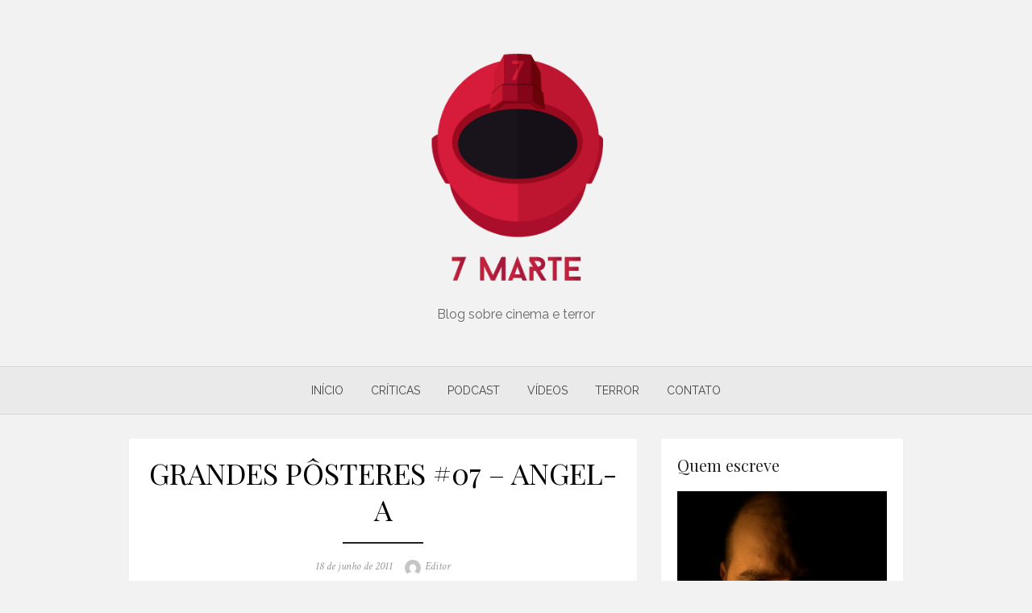

--- FILE ---
content_type: text/css
request_url: https://7marte.com/wp-content/themes/brilliant/style.css?ver=1.2.3
body_size: 8972
content:
/*
Theme Name: Brilliant
Text Domain: brilliant
Version: 1.2.3
Requires at least: 5.0
Tested up to: 6.8
Requires PHP: 5.6
Description: Brilliant is a beautiful and stylish WordPress theme. We built Brilliant with performance, usability, and SEO in mind. It’s fast, lightweight, and fully AMP-compatible. With Brilliant your website will look amazing on all devices to provide a great user experience. It comes with several options to quickly customize your site’s header, upload a custom logo, adjust layouts, change the accent colors, and more.
Author: Design Lab
Author URI: https://www.designlabthemes.com/
Theme URI: https://www.designlabthemes.com/brilliant-wordpress-theme/
License: GNU General Public License v2 or later
License URI: http://www.gnu.org/licenses/gpl-2.0.html
Tags: blog, custom-background, custom-colors, custom-menu, custom-logo, featured-images, footer-widgets, full-width-template, one-column, post-formats, right-sidebar, sticky-post, theme-options, translation-ready, two-columns
*/

/********************************************************************************************************
 * Please don't edit this file. You can lose all modifications if the theme is updated.
 * Please use Additional CSS via Customizer (since WordPress 4.7) or a child theme to overwrite specific style rules.
 * See here more about Child Themes: https://codex.wordpress.org/Child_Themes
********************************************************************************************************/

/*
01: Reset
02: Typography
03: Elements
04: Layout
05: Header
06: Content
07: Footer
08: Widgets
09: Forms
10: Comments
11: Blocks
12: Media
13: Responsive
*/

/*
 * 01. Reset
 */
html, body, div, span, applet, object, iframe,
h1, h2, h3, h4, h5, h6, p, blockquote, pre,
a, abbr, acronym, address, big, cite, code,
del, dfn, em, img, ins, kbd, q, s, samp,
small, strike, strong, sub, sup, tt, var,
b, u, i, center,
dl, dt, dd, ol, ul, li,
fieldset, form, label, legend,
table, caption, tbody, tfoot, thead, tr, th, td,
article, aside, canvas, details, embed,
figure, figcaption, footer, header, hgroup,
menu, nav, output, ruby, section, summary,
time, mark, audio, video {
	margin: 0;
	padding: 0;
	border: 0;
	font-size: 100%;
	font: inherit;
	vertical-align: baseline;
}

article, aside, details, figcaption, figure, footer, header, hgroup, menu, nav, section {
	display: block
}

html {
	-webkit-text-size-adjust: 100%;
}

body {
	text-rendering: optimizelegibility;
	line-height: 1;
}

ol, ul {
	list-style: none;
}

blockquote,q {
	quotes: none;
}

blockquote:before,
blockquote:after,
q:before,
q:after {
	content: '';
	content: none;
}

table {
	border-collapse: collapse;
	border-spacing: 0
}

pre {
	font-family: monospace;
	font-size: 1em;
}

abbr[title] {
	border-bottom: none;
	text-decoration: underline;
	text-decoration-style: dotted;
}

b,
strong {
	font-weight: 700;
}

code,
kbd,
samp {
	font-family: monospace, monospace;
	font-size: 1em;
}

button,
input,
optgroup,
select,
textarea {
	font-family: inherit;
	font-size: 100%;
	margin: 0;
}

button,
input {
	overflow: visible;
}

button,
select {
	text-transform: none;
}

button,
[type=button],
[type=reset],
[type=submit] {
	-webkit-appearance: button;
}

/*
 * 02: Typography
 */

html, body {
	-moz-osx-font-smoothing: grayscale;
	-webkit-font-smoothing: antialiased;
}

body,
input,
select,
textarea {
	color: #444;
	font-family: Raleway, -apple-system, BlinkMacSystemFont, 'Segoe UI', Roboto, Helvetica, Arial, sans-serif;
	font-size: 16px;
	font-size: 1rem;
	line-height: 1.75;
}

h1,
h2,
h3,
h4,
h5,
h6 {
	clear: both;
	font-family: 'Playfair Display', Palatino, Garamond, Georgia, serif;
	color: #000;
}

h1 {
	font-size: 2em;
	font-weight: 400;
	line-height: 1.25;
}

h2 {
	font-size: 1.75em;
	line-height: 1.25;
}

h3 {
	font-size: 20px;
	font-size: 1.25rem;
	line-height: 1.5;
}

h4 {
	font-size: 1em;
	text-transform: uppercase;
	line-height: 1.5;
}

h5, h6 {
	font-size: 1em;
}

.entry-content h1:first-child,
.entry-content h2:first-child,
.entry-content h3:first-child,
.entry-content h4:first-child,
.entry-content h5:first-child,
.entry-content h6:first-child,
.comment-content h1:first-child,
.comment-content h2:first-child,
.comment-content h3:first-child,
.comment-content h4:first-child,
.comment-content h5:first-child,
.comment-content h6:first-child,
.textwidget h1:first-child,
.textwidget h2:first-child,
.textwidget h3:first-child,
.textwidget h4:first-child,
.textwidget h5:first-child,
.textwidget h6:first-child {
	margin-top: 0;
}

dfn,
cite,
em,
i {
	font-style: italic;
}

blockquote {
	border-left: 4px solid #444;
	margin: 0 15px 20px;
	padding: 10px 15px;
}

blockquote cite {
	display: block;
	margin: 10px 0 0;
	font-size: 14px;
	font-size: 0.875rem;
	color: #999;
	line-height: 1.5;
}

address {
	margin: 0 0 10px;
}

pre {
	max-width: 100%;
	padding: 10px;
	margin-bottom: 20px;
	background: #eee;
	font-family: "Courier 10 Pitch", Courier, monospace;
	font-size: 14px;
	font-size: 0.875rem;
	line-height: 1.5;
	overflow: auto;
	white-space: pre-wrap;
	word-wrap: break-word;
}

code,
kbd,
tt,
var {
	font-family: Monaco, Consolas, "Andale Mono", "DejaVu Sans Mono", monospace;
	font-size: 14px;
	font-size: 0.875rem;
}

abbr,
acronym {
	border-bottom: 1px dotted #666;
	cursor: help;
}

mark,
ins {
	text-decoration: none;
}

mark {
	background: #fff9c0;
}

small {
	font-size: 75%;
}

big {
	font-size: 125%;
}

.ei:before {
	font-size: 16px;
	vertical-align: -10%;
}

.sep {
	display: inline-block;
	padding: 0 6px;
}

/* Headings */

.entry-title {
	padding: 0;
	margin: 0;
}

.site-title {
	font-family: 'Playfair Display', Palatino, Garamond, Georgia, serif;
	margin: 0;
	padding: 0;
	font-size: 32px;
	font-weight: 700;
	line-height: 1.2;
}

.site-title a:focus,
.site-title a:active {
	outline: 0;
}

.site-description {
	font-size: 16px;
	margin: 10px 0 0;
	color: #666;
}

.entry-title {
	text-align: center;
	color: #000;
}

h1.entry-title {
	font-size: 2em;
}

h2.entry-title {
	font-size: 1.75em;
	font-weight: 400;
}

.widget-title {
	margin: 0 0 20px;
	padding: 0;
	font-size: 20px;
	font-size: 1.25rem;
	line-height: 1.25;
	color: #222;
}

.comments-title,
.comment-reply-title {
	margin: 0 0 20px;
	padding: 0;
	color: #222;
}

.page-title {
	font-size: 1.250em;
	margin: 0;
	text-align: center;
	color: #222;
}

/* Links */

a {
	color: #e63855;
	text-decoration: none;
}

a:hover {
	text-decoration: underline;
	color: #e63855;
}

a:hover,
a:active {
	outline: 0;
}

a:focus {
	outline: thin dotted;
}

.site-title a {
	color: #000;
	transition: all 0.3s ease-in-out 0s;
}

.site-title a:hover {
	text-decoration: none;
}

.entry-title a {
	color: #000;
}

.entry-title a:hover {
	color: #e63855;
	text-decoration: none;
}

/*
 * 03: Elements
 */

body {
	background: #f4f4f4;
}

blockquote:before,
blockquote:after,
q:before,
q:after {
	content: "";
}

blockquote,
q {
	quotes: "" "";
}

figure {
	margin: auto;
}

ul,
ol {
	margin: 0 0 20px 15px;
	padding: 0 0 0 15px;
}

ul {
	list-style: disc;
}

ol {
	list-style: decimal;
}

ul li,
ol li {
	margin: 0 0 5px 0;
}

li > ul,
li > ol {
	margin-bottom: 0;
}

dt {
	font-weight: 700;
}

dd {
	margin: 0 20px 20px;
}

table {
	border-collapse: collapse;
	border-spacing: 0;
	margin: 0 0 20px;
	width: 100%;
}

td,
th {
	padding: 10px;
	border: 1px solid #ddd;
}

th {
	font-weight: 700;
}

/*
 * 04: Layout
 */

.container {
	max-width: 600px;
	margin: auto;
	transition: all 0.5s ease-in-out 0s;
	padding-left: 15px;
	padding-right: 15px;
}

/* Grid */

.row {
	margin-left: -10px;
	margin-right: -10px;
	-webkit-box-sizing: border-box;
	box-sizing: border-box;
}

.col-xs-1, .col-xs-2, .col-xs-3, .col-xs-4, .col-xs-5, .col-xs-6, .col-xs-7, .col-xs-8, .col-xs-9, .col-xs-10, .col-xs-11, .col-xs-12,
.col-sm-1, .col-sm-2, .col-sm-3, .col-sm-4, .col-sm-5, .col-sm-6, .col-sm-7, .col-sm-8, .col-sm-9, .col-sm-10, .col-sm-11, .col-sm-12,
.col-md-1, .col-md-2, .col-md-3, .col-md-4, .col-md-5, .col-md-6, .col-md-7, .col-md-8, .col-md-9, .col-md-10, .col-md-11, .col-md-12,
.col-1, .col-2, .col-3, .col-4, .col-5, .col-6, .col-7, .col-8, .col-9, .col-10, .col-11, .col-12 {
	position: relative;
	min-height: 1px;
	padding-left: 10px;
	padding-right: 10px;
	-webkit-box-sizing: border-box;
	box-sizing: border-box;
}

.col-xs-1, .col-xs-2, .col-xs-3, .col-xs-4, .col-xs-5, .col-xs-6, .col-xs-7, .col-xs-8, .col-xs-9, .col-xs-10, .col-xs-11, .col-xs-12 {
	float: left;
}
.col-xs-12 {
	width: 100%;
}
.col-xs-11 {
	width: 91.66666667%;
}
.col-xs-10 {
	width: 83.33333333%;
}
.col-xs-9 {
	width: 75%;
}
.col-xs-8 {
	width: 66.66666667%;
}
.col-xs-7 {
	width: 58.33333333%;
}
.col-xs-6 {
	width: 50%;
}
.col-xs-5 {
	width: 41.66666667%;
}
.col-xs-4 {
	width: 33.33333333%;
}
.col-xs-3 {
	width: 25%;
}
.col-xs-2 {
	 width: 16.66666667%;
}
.col-xs-1 {
	width: 8.33333333%;
}

.text-center {
	text-align: center;
}

/* Clearings */

.clear:before,
.clear:after,
.container:before,
.container:after,
.entry-content:before,
.entry-content:after,
.entry-footer:before,
.entry-footer:after,
.comment-meta:before,
.comment-meta:after,
.comment-content:before,
.comment-content:after,
.site-header:before,
.site-header:after,
.site-content:before,
.site-content:after,
.site-footer:before,
.site-footer:after {
	content: "";
	display: table;
	table-layout: fixed;
}

.clear:after,
.container:after,
.entry-content:after,
.entry-footer:after,
.comment-meta:after,
.comment-content:after,
.site-header:after,
.site-content:after,
.site-footer:after {
	clear: both;
}

/* Accessibility */

.screen-reader-text {
	clip: rect(1px, 1px, 1px, 1px);
	height: 1px;
	overflow: hidden;
	position: absolute !important;
	width: 1px;
	word-wrap: normal !important;
}

.screen-reader-text:focus {
	background-color: #f1f1f1;
	border-radius: 3px;
	box-shadow: 0 0 2px 2px rgba(0,0,0,.5);
	clip: auto !important;
	color: #21759b;
	display: block;
	font-size: 14px;
	font-size: 0.875rem;
	font-weight: bold;
	height: auto;
	left: 5px;
	line-height: normal;
	padding: 15px 23px 14px;
	text-decoration: none;
	top: 5px;
	width: auto;
	z-index: 100000; /* Above WP toolbar. */
}

/* Do not show the outline on the skip link target. */
#content[tabindex="-1"]:focus {
	outline: 0;
}

/*
 * 05: Header
 */

.site-logo {
	line-height: 1;
	max-width: 260px;
}

.site-logo a {
	outline: none;
}

.custom-logo {
	max-width: 100%;
	height: auto;
}

@media screen and (min-width: 481px) {
	.site-logo {
	max-width: 180px;
	}
}

.site-branding {
	text-align: center;
}

.header-wrapper {
	padding: 20px 0;
}

/* Custom Header */

.header-centered .site-branding {
	text-align: center;
	padding: 20px 0;
}

.header-centered .site-logo {
	margin: auto;
}

.main-navbar .menu-toggle {
	margin-top: 0;
	margin-bottom: 20px;
}

/* Main Navigation */

.main-navigation {
	display: none;
	width: 100%;
	margin: 20px auto;
	background-color: #fff;
}

.main-navigation ul {
	list-style: none;
	margin: 0;
	padding: 0;
}

.main-navigation li {
	display: block;
	position: relative;
}

.main-navigation a {
	display: block;
	text-decoration: none;
	margin: 0 15px;
	padding: 12px 0;
	line-height: 1.5;
	color: #444;
	font-size: 14px;
	border-top: 1px solid #f2f2f2;
	-webkit-transition: color 0.25s linear;
	transition: color 0.25s linear;
}

.main-navigation > ul > li:first-child > a {
	border-top: 0;
}

.main-navigation ul li:hover > a,
.main-navigation ul li:focus > a,
.main-navigation > ul > li.current_page_item > a,
.main-navigation > ul > li.current-menu-item > a {
	color: #e63855;
}

.main-navigation ul ul {
	display: none;
	padding: 0;
}

.main-navigation ul ul a {
	display: block;
}

.main-navigation ul li:hover > ul,
.main-navigation ul li:focus > ul,
.main-navigation ul li.focus > ul  {
	opacity: 1;
	visibility: visible;
}

/* Buttons */

.menu-toggle {
	display: block;
	margin: 20px auto 0;
	padding: 8px 12px 6px;
	cursor: pointer;
	border-radius: 0;
}

.menu-toggle .ei:before {
	font-size: 32px;
	vertical-align: middle;
}

.dropdown-toggle {
	height: 40px;
	width: 44px;
	padding: 0;
	margin: 0;
	position: absolute;
	top: 2px;
	right: 15px;
	text-transform: none;
	background-color: transparent;
	color: #222;
	border: 0;
	content: "";
	-webkit-border-radius: 0;
	border-radius: 0;
}

.dropdown-toggle:after {
	font-family: 'ElegantIcons';
	speak: none;
	font-weight: normal;
	font-variant: normal;
	text-transform: none;
	line-height: 1;
	-webkit-font-smoothing: antialiased;
	-moz-osx-font-smoothing: grayscale;
	display: inline-block;
	vertical-align: middle;
	padding: 3px 5px 3px 4px;
	border-left: 1px solid #eee;
	border-radius: 4px;
	font-size: 24px;
	text-align: center;
	position: relative;
	left: 1px;
	content: "\33";
}

.dropdown-toggle:hover,
.dropdown-toggle:focus {
	background-color: transparent;
	color: #e63855;
}

.dropdown-toggle:focus {
	outline: none;
}

.dropdown-toggle:focus:after {
	border-color: transparent;
	background-color: #eee;
}

/* Is active, Toggled On */

.main-navigation.active,
.main-navigation.toggled-on {
	display: block;
}

/* Is open */
.main-navigation ul li.is-open > ul,
.main-navigation ul li .dropdown-toggle.is-open + .sub-menu {
	display: block;
}

.main-navigation ul li.is-open > .dropdown-toggle:after,
.main-navigation ul li .dropdown-toggle.is-open:after {
	content: "\32";
}

/*
 * 06: Content
 */

.entry-header,
.entry-content,
.entry-summary,
.entry-footer {
	padding-left: 15px;
	padding-right: 15px;
}

.entry-header,
.entry-content {
	padding-top: 15px;
}

.entry-summary {
	word-wrap: break-word;
	margin-top: 15px;
}

.hentry,
.no-results {
	background-color: #fff;
	box-shadow: 0 1px 1px rgba(0,0,0,.05);
	padding-bottom: 15px;
	margin-bottom: 20px;
}

.entry-content p:last-child,
.entry-summary p:last-child {
	margin-bottom: 0;
}

.entry-thumbnail {
	margin: auto;
	overflow: hidden;
}

.entry-thumbnail img {
	display: block;
	margin: auto;
}

.entry-featured-image {
	margin: auto;
}

.entry-featured-image img {
	display: block;
	margin: auto;
	max-width: 100%;
	height: auto;
}

.entry-footer {
	margin-top: 15px;
	color: #999;
	font-family: 'Crimson Text', Palatino, Garamond, Georgia, serif;
	font-size: 14px;
	font-size: 0.875rem;
	font-style: italic;
	line-height: 1.25;
}

.page-title .author img {
	margin: 0 10px 2px 0;
	display: inline-block;
	vertical-align: middle;
	border-radius: 64px;
}

.page-content {
	margin: 0 0 20px;
	padding: 20px;
	background-color: #fff;
	box-shadow: 0 1px 1px rgba(0,0,0,.05);
}

.page-links {
	clear: both;
	margin: 0 0 20px;
}

.read-more {
	display: inline-block;
	text-decoration: none;
	font-weight: 700;
}

/* Posts Meta */

.entry-meta {
	margin-bottom: 10px;
	font-family: 'Crimson Text', Palatino, Garamond, Georgia, serif;
	text-align: center;
	font-size: 14px;
	font-size: 0.875rem;
	line-height: 1.25;
	font-style: italic;
	color: #999;
}

.posted-on,
.byline,
.edit-link,
.cat-links,
.tags-link,
.comments-link {
	display: inline-block;
}

.posted-on a,
.byline a {
	color: #999;
}

.entry-header .cat-links {
	font-size: 0.750em;
	text-transform: uppercase;
	letter-spacing: 0.05em;
	font-style: normal;
	font-family: 'Raleway', -apple-system, BlinkMacSystemFont, 'Segoe UI', Roboto, Helvetica, Arial, sans-serif;
}

.entry-footer .cat-links + .tags-link:before {
	content: "\2022";
	padding: 0 6px 0 7px;
}

.entry-footer .cat-links + .comments-link:before,
.entry-footer .tags-link + .comments-link:before {
	content: "\2022";
	padding: 0 6px 0 7px;
}

.byline .author {
	display: inline-block;
}

.byline .avatar {
	border-radius: 24px;
	float: left;
	margin: 0 5px 0 15px;
}

.list-post .posted-on + .byline:before,
.grid-post .posted-on + .byline:before {
	content: ",";
	padding-left: 5px;
	padding-right: 7px;
}

.updated:not(.published) {
	display: none;
}

/* Cover */

.cover {
	height: auto;
	overflow: hidden;
	position: relative;
	margin: 0 auto 20px;
}

.cover-bg {
	display: -webkit-box;
	display: -webkit-flex;
	display: -ms-flexbox;
	display: flex;
	width: 100%;
	background-position: center center;
	background-size: cover;
	background-color: rgba(0,0,0,.075);
	padding: 0;
	box-sizing: border-box;
}

.cover-bg:after {
	content: "";
	display: block;
	padding-top: 66.66%;
}

.cover-content {
	position: absolute;
	left: 0;
	top: 0;
	display: -webkit-box;
	display: -webkit-flex;
	display: -ms-flexbox;
	display: flex;
	flex-direction: row;
	-ms-flex-wrap: nowrap;
	flex-wrap: nowrap;
	justify-content: space-between;
	align-items: center;
	width: 100%;
	height: 100%;
	padding: 15px;
	box-sizing: border-box;
}

.cover .post {
	position: relative;
	width: 100%;
	padding: 15px;
	margin: auto;
	text-align: center;
	background-color: rgba(255,255,255,.95);
	box-shadow: 0 3px 15px rgba(0,0,0,.05);
	z-index: 3;
	box-sizing: border-box;
}

.cover .entry-content,
.cover .entry-content p,
.cover .entry-summary,
.cover .entry-summary p {
	margin: 0;
}

.cover .entry-header,
.cover .entry-content,
.cover .entry-summary {
	padding: 0;
}

.cover .entry-header {
	margin-bottom: 10px;
	position: relative;
	z-index: 3;
}

.cover .entry-title {
	margin: 0;
	padding: 0;
	text-align: center;
}

.cover h1.entry-title {
	font-size: 1.5em;
	line-height: 1.5;
}

.cover .entry-title a {
	display: inline-block;
	position: relative;
}

.cover .entry-title a,
.cover .category-title a {
	text-decoration: none;
}

.cover .entry-summary {
	display: none;
}

.cover .posted-on + .byline:before {
	content: ",";
	padding-left: 5px;
	padding-right: 7px;
}

.cover .read-more {
	margin-top: 15px;
	padding: 8px 20px 7px;
	background-color: transparent;
	border: 1px solid #e63855;
	color: #e63855;
	font-size: 12px;
	text-transform: uppercase;
	font-weight: 700;
	line-height: 1.5;
	text-decoration: none;
	border-radius: 124px;
}

.cover .read-more:hover {
	color: #fff;
	background-color: #e63855;
}

.cover .read-more-link {
	display: block;
}

.cover .sticky .entry-title a:after {
	top: 15px;
}

/* Posts Loop */

.posts-loop .entry-summary p {
	margin: 0;
}

.posts-loop .entry-title a {
	display: inline-block;
	position: relative;
	padding-bottom: 10px;
}

.posts-loop .entry-title a:before {
	content: "";
	position: absolute;
	width: 80px;
	left: 50%;
	bottom: 0;
	margin-left: -40px;
	border-bottom: 1px solid #222;
}

.posts-loop .read-more {
	font-size: 12px;
	text-transform: uppercase;
}

/* Large Posts */

.large-post,
.large-post .entry-title a {
	padding-bottom: 15px;
}

.large-post .entry-header {
	margin-bottom: 20px;
	padding-top: 15px;
}

.large-post .entry-title a:before {
	border-bottom-width: 2px;
}

.large-post .read-more-link {
	display: block;
	text-align: center;
}

.large-post .read-more {
	margin-top: 15px;
	padding: 8px 20px 7px;
	background-color: transparent;
	border: 1px solid #e63855;
	color: #e63855;
	font-weight: 700;
	line-height: 1.5;
	text-decoration: none;
	border-radius: 124px;
}

.large-post .read-more:hover {
	color: #fff;
	background-color: #e63855;
}

/* Grid Posts */

.flex-row {
	display: -webkit-flex;
	display: flex;
	-webkit-flex-direction: row;
	flex-direction: row;
	-webkit-flex-wrap: wrap;
	flex-wrap: wrap;
}

.flex-row .post-wrapper {
	position: relative;
	margin-bottom: 20px;
}

.flex-row .hentry {
	height: 100%;
	margin: 0;
	padding-bottom: 15px;
	-webkit-box-sizing: border-box;
	box-sizing: border-box;
}

.grid-post .entry-header {
	padding-top: 15px;
}

.grid-post .entry-summary {
	font-size: 0.9375em;
}

.grid-post h2.entry-title {
	font-size: 1.5em;
}

.grid-post .read-more {
	font-size: inherit;
	font-weight: 400;
	text-transform: none;
}

.grid-post .cat-links {
	font-weight: 700;
}

/* Sticky Post */

.sticky .entry-title a {
	position: relative;
	padding-left: 20px;
}

.sticky .entry-title a:after {
	font-family: 'ElegantIcons';
	speak: none;
	font-weight: normal;
	font-variant: normal;
	text-transform: none;
	-webkit-font-smoothing: antialiased;
	-moz-osx-font-smoothing: grayscale;
	vertical-align: middle;
	display: inline-block;
	position: absolute;
	left: 0;
	top: 10px;
	font-size: 16px;
	line-height: 1;
	content: "\e082";
}

.grid-post.sticky .entry-title a:after {
	top: 8px;
}

/* Post Formats */

.format-audio .entry-thumbnail,
.format-gallery .entry-thumbnail,
.format-image .entry-thumbnail,
.format-quote .entry-thumbnail,
.format-video .entry-thumbnail {
	position: relative;
}

.format-audio .entry-thumbnail:before,
.format-gallery .entry-thumbnail:before,
.format-image .entry-thumbnail:before,
.format-quote .entry-thumbnail:before,
.format-video .entry-thumbnail:before {
	font-family: 'ElegantIcons';
	speak: none;
	font-weight: normal;
	font-variant: normal;
	text-transform: none;
	-webkit-font-smoothing: antialiased;
	-moz-osx-font-smoothing: grayscale;
	vertical-align: middle;
	display: inline-block;
	position: absolute;
	left: 5px;
	top: 5px;
	color: #fff;
	font-size: 14px;
	line-height: 1;
	z-index: 10;
}

.format-audio .entry-thumbnail:after,
.format-gallery .entry-thumbnail:after,
.format-image .entry-thumbnail:after,
.format-quote .entry-thumbnail:after,
.format-video .entry-thumbnail:after {
	content: "";
	position: absolute;
	left: 0;
	top: 0;
	width: 0;
	height: 0;
	border-top: 45px solid #e63855;
	border-right: 45px solid transparent;
	z-index: 5;
}

.format-audio .entry-thumbnail:before {
	content: "\e08e";
}
.format-gallery .entry-thumbnail:before {
	content: "\e006";
}
.format-image .entry-thumbnail:before {
	content: "\e005";
}
.format-quote .entry-thumbnail:before {
	content: "\7b";
	font-size: 18px;
}
.format-video .entry-thumbnail:before {
	content: "\e04e";
}

/* Infinite scroll */

/* Globally hidden elements when Infinite Scroll is supported and in use. */
.infinite-scroll .posts-navigation, /* Older / Newer Posts Navigation (always hidden) */
.infinite-scroll.neverending .site-footer { /* Theme Footer (when set to scrolling) */
	display: none;
}

/* When Infinite Scroll has reached its end we need to re-display elements that were hidden (via .neverending) before. */
.infinity-end.neverending .site-footer {
	display: block;
}

/* Single Posts and Pages */

.single .hentry .entry-meta,
.page .hentry .entry-meta {
	margin: 20px auto 0;
}

.single .hentry .entry-footer,
.page .hentry .entry-footer {
	margin-top: 20px;
}

.single .hentry .entry-title span,
.page .hentry .entry-title span {
	display: inline-block;
	position: relative;
}

.single .hentry .entry-title span {
	padding-bottom: 20px;
}

.page .hentry .entry-title span {
	padding-bottom: 10px;
}

.single .hentry .entry-title span:before,
.page .hentry .entry-title span:before {
	border-bottom: 2px solid #222;
	bottom: 0;
	content: "";
	left: 50%;
	margin-left: -50px;
	position: absolute;
	width: 100px;
}

.single .attachment img {
	margin-left: auto;
	margin-right: auto;
	display: block;
}

/* Cover Single */

.cover-single {
	margin-left: -15px;
	margin-right: -15px;
}

.cover-single .entry-header {
	width: 100%;
	margin: auto;
	padding: 15px;
	background-color: rgba(255,255,255,.95);
	box-shadow: 0 3px 15px rgba(0,0,0,.05);
	box-sizing: border-box;
}

.cover-single .entry-title span {
	display: inline-block;
	padding-bottom: 15px;
	position: relative;
}

.cover-single .entry-title span:before {
	border-bottom: 2px solid #222;
	bottom: 0;
	content: "";
	left: 50%;
	margin-left: -60px;
	position: absolute;
	width: 120px;
}

.cover-single .entry-title + .entry-meta {
	margin: 0;
}

.cover-single .cat-links {
	font-weight: 700;
}

.cover-single .posted-on,
.cover-single .byline {
	margin: 15px 0 0;
}

.cover-single .entry-title + .entry-meta {
	margin: 0;
}

.cover-single .posted-on + .byline:before {
	content: none;
}

/* Posts Navigation */

.posts-navigation,
.post-navigation,
.comments-area {
	background-color: #fff;
	box-shadow: 0 1px 1px rgba(0,0,0,.05);
	padding: 15px;
	margin-bottom: 20px;
	clear: both;
}

.posts-navigation a {
	display: inline-block;
	padding: 5px 0;
	color: #999;
	text-decoration: none;
	line-height: 1.25;
	transition: all 0.2s ease-in-out 0s;
}

.posts-navigation a:hover {
	color: #e63855;
	border-color: #e63855;
}

.nav-links {
	display: flex;
	align-items: center;
}

.nav-previous {
	flex-grow: 1;
	flex-basis: 50%;
	padding-left: 0.5em;
	text-align: right;
	box-sizing: border-box;
}

.nav-next {
	flex-grow: 1;
	flex-basis: 50%;
	text-align: left;
	padding-right: 0.5em;
	box-sizing: border-box;
}

.nav-previous a,
.nav-next a {
	position: relative;
	font-size: 0.9375em;
}

.nav-previous a:after,
.nav-next a:before {
	font-family: 'ElegantIcons';
	speak: none;
	font-weight: normal;
	font-variant: normal;
	text-transform: none;
	line-height: 1;
	-webkit-font-smoothing: antialiased;
	font-size: 16px;
	display: inline-block;
	vertical-align: -10%;
}

.nav-next a:before {
	content: "\23";
	padding-right: 0.25em;
}

.nav-previous a:after {
	content: "\24";
	padding-left: 0.25em;
}

.nav-previous {
	position: relative;
	order: 1;
}

.nav-previous:not(:only-child):before {
	content: "";
	display: block;
	position: absolute;
	left: 0;
	top: 0;
	width: 1px;
	height: 100%;
	border-right: 1px solid #eee;
}

.comment-navigation {
	margin-bottom: 20px;
}

.comment-navigation .nav-previous a:after,
.comment-navigation .nav-next a:before {
	content: none;
}

.comment-navigation .nav-previous a:before,
.comment-navigation .nav-next a:after {
	font-family: 'ElegantIcons';
	speak: none;
	font-weight: normal;
	font-variant: normal;
	text-transform: none;
	line-height: 1;
	-webkit-font-smoothing: antialiased;
	font-size: 16px;
	display: inline-block;
	vertical-align: -10%;
}

.comment-navigation .nav-previous a:before {
	content: "←";
	padding-right: 0.25em;
}

.comment-navigation .nav-next a:after {
	content: "\24";
	padding-left: 0.25em;
}

.comment-navigation .nav-previous {
	order: initial;
	text-align: left;
}

.comment-navigation .nav-next {
	text-align: right;
}

.pagination {
	margin-bottom: 20px;
	clear: both;
}

.pagination .nav-links {
	flex-wrap: wrap;
	gap: 0.5em;
}

.pagination .nav-links > span,
.pagination .nav-links > a {
	display: inline-block;
	padding: 4px;
	width: 42px;
	height: 42px;
	line-height: 32px;
	margin: 0;
	background-color: #fff;
	color: #000;
	border-radius: 40px;
	box-sizing: border-box;
	border: 1px solid rgba(0,0,0,.08);
	text-align: center;
	text-decoration: none;
	transition: background 0.3s ease 0s;
}

.pagination .nav-links > span:hover,
.pagination .nav-links > a:hover,
.pagination .nav-links > .current {
	background-color: #e63855;
	color: #fff;
}

/* Author bio */

.author-info {
	background-color: #fff;
	box-shadow: 0 1px 1px rgba(0,0,0,.05);
	padding: 15px;
	margin-bottom: 20px;
	overflow: hidden;
}

.author-avatar {
	margin-bottom: 10px;
}

.author-avatar img {
	display: block;
	margin: auto;
	-webkit-border-radius: 50%;
	border-radius: 50%;
}

.author-title {
	clear: none;
	margin: 5px 0;
	font-weight: 700;
}

.author-description p:last-child {
	margin-bottom: 0;
}

.author-bio {
	font-size: 0.9375em;
	color: #555;
}

/* Full Width Template */

.page-template-fullwidth .cover {
	margin-bottom: 0;
}

/* Archives and Search */

.page-header {
	padding: 10px;
	background-color: #fff;
	margin-bottom: 20px;
	box-shadow: 0 1px 1px rgba(0,0,0,.05);
}

.page-header-wrapper {
	border: 1px solid #eee;
	padding: 10px;
}

.taxonomy-description {
	color: #666;
	margin-top: 0.5em;
	text-align: center;
	font-size: 0.9375em;
}

.taxonomy-description p {
	margin: 0;
}

/* Error 404 */

.error-404 .widget {
	box-shadow: none;
	padding: 0;
}

/*
 * 07: Footer
 */

.site-footer {
	margin: 20px auto 0;
	background-color: #1b2126;
}

.footer-copy {
	clear: both;
	padding: 30px 0;
}

.site-info,
.site-credits {
	font-size: 	0.875em;
	color: rgba(255,255,255,0.7);
	text-align: center;
}

.site-credits {
	margin-bottom: 15px;
}

.site-info a {
	color: #fff;
}

.site-footer .site-info a:hover {
	color: #fff;
}

/*
 * 08: Widgets
 */

.widget {
	margin: 0 0 20px;
	padding: 15px;
	background-color: #fff;
	box-shadow: 0 1px 1px rgba(0,0,0,.05);
	word-wrap: break-word;
}

.widget-area {
	color: #666;
	font-size: 14px;
	font-size: 0.875rem;
}

.widget-area ul {
	list-style-type: none;
	margin: 0 0 10px;
	padding: 0;
}

.widget-area ul li {
	margin: 9px 0 0;
	padding: 0 0 9px;
	border-bottom: 1px solid #f2f2f2;
}

.widget-area ul li.page_item_has_children {
	padding-bottom: 0;
}

.widget-area ul ul {
	padding-left: 15px;
}

.widget-area ul ul li {
	border-bottom: 0;
}

.widget_categories li a:before,
.widget_meta li a:before,
.widget_archive li a:before,
.widget_pages li a:before,
.widget_nav_menu li a:before {
	font-family: 'ElegantIcons';
	speak: none;
	font-weight: normal;
	font-variant: normal;
	text-transform: none;
	line-height: 1;
	-webkit-font-smoothing: antialiased;
	-moz-osx-font-smoothing: grayscale;
	font-size: 16px;
	display: inline-block;
}

.widget_categories li a:before,
.widget_meta li a:before,
.widget_archive li a:before,
.widget_pages li a:before,
.widget_nav_menu li a:before {
	content: "\35";
}

.widget_search input[type="text"] {
	font-size: 15px;
}

.widget ul:last-child {
	margin-bottom: 0;
}

.calendar_wrap caption {
	font-weight: 700;
}

.widget_tag_cloud a {
	display: inline-block;
	padding: 1px 10px;
	margin: 0 0 5px 0;
	font-size: 1em !important;
	line-height: 20px;
	border: 1px solid rgba(0,0,0,.05);
	border-radius: 128px;
	background-color: transparent;
}

.sidebar .widget_tag_cloud a {
	transition: background 0.3s ease 0s;
}

.sidebar .widget_tag_cloud a:hover {
	color: #fff;
	background-color: #e63855;
	text-decoration: none;
}

/* Make sure select elements fit in widgets. */
.widget select {
	max-width: 100%;
}

/* Footer Widget Area */

.site-footer .widget-area {
	width: 100%;
	color: rgba(255,255,255,.8);
	font-size: 0.875em;
}

.site-footer .widget {
	background-color: transparent;
	padding: 0;
	margin: 30px 0;
	-webkit-box-shadow: none;
	box-shadow: none;
}

.site-footer .widget a {
	color: #fff;
}

.site-footer .widget a:hover {
	color: #fff;
	text-decoration: underline;
}

.site-footer .widget-title {
	color: #fff;
}

.site-footer .widget-area ul li {
	border-bottom-color: rgba(255,255,255,.07);
}

.site-footer .widget_tag_cloud a {
	background-color: rgba(255,255,255,.05);
	border-color: rgba(255,255,255,.05);
	transition: opacity 0.3s ease 0s;
}

.site-footer .widget_tag_cloud a:hover {
	text-decoration: none;
	opacity: .7;
}

/*
 * 09: Forms
 */

button,
input[type="button"],
input[type="reset"],
input[type="submit"] {
	border: 0;
	border-radius: 128px;
	background: #e63855;
	color: #fff;
	font-size: 14px;
	text-transform: uppercase;
	line-height: 1.25;
	padding: 10px 30px;
	opacity: 1;
	font-weight: 700;
	cursor: pointer;
	box-sizing: border-box;
	transition: opacity 0.3s ease 0s;
}

button:hover,
input[type="button"]:hover,
input[type="reset"]:hover,
input[type="submit"]:hover {
	opacity: 0.85;
}

button:focus,
input[type="button"]:focus,
input[type="reset"]:focus,
input[type="submit"]:focus,
button:active,
input[type="button"]:active,
input[type="reset"]:active,
input[type="submit"]:active {
	outline: 0;
}

input[type="text"],
input[type="email"],
input[type="url"],
input[type="password"],
input[type="search"],
input[type="number"],
input[type="tel"],
input[type="range"],
input[type="date"],
input[type="month"],
input[type="week"],
input[type="time"],
input[type="datetime"],
input[type="datetime-local"],
input[type="color"],
textarea {
	color: #666;
	border: 1px solid #eee;
	-webkit-box-sizing: border-box;
	box-sizing: border-box;
}

select {
	border: 1px solid #ccc;
}

input[type="text"]:focus,
input[type="email"]:focus,
input[type="url"]:focus,
input[type="password"]:focus,
input[type="search"]:focus,
input[type="number"]:focus,
input[type="tel"]:focus,
input[type="range"]:focus,
input[type="date"]:focus,
input[type="month"]:focus,
input[type="week"]:focus,
input[type="time"]:focus,
input[type="datetime"]:focus,
input[type="datetime-local"]:focus,
input[type="color"]:focus,
textarea:focus {
	color: #222;
	outline: none;
}

input[type="text"],
input[type="email"],
input[type="url"],
input[type="password"],
input[type="search"],
input[type="number"],
input[type="tel"],
input[type="range"],
input[type="date"],
input[type="month"],
input[type="week"],
input[type="time"],
input[type="datetime"],
input[type="datetime-local"],
input[type="color"] {
	padding: 5px 10px;
}

textarea {
	padding: 5px 10px;
	width: 100%;
}

.comment-form {
	color: #666;
}

.comment-form label {
	display: block;
	margin: 0 0 5px;
	color: #444;
	font-weight: 700;
}

.comment-form input[type="text"],
.comment-form input[type="url"],
.comment-form input[type="email"] {
	width: 100%;
	transition: all .2s ease 0s;
	box-shadow: none;
}

.comment-form input[type="text"]:focus,
.comment-form input[type="url"]:focus,
.comment-form input[type="email"]:focus,
.comment-form textarea:focus {
	box-shadow: 0 1px 12px rgba(0,0,0,.05);
	border-color: #ddd;
}

/* Search Form */

.search-form .search-field {
	float: left;
	width: 75%;
	line-height: 28px;
	-webkit-appearance: none;
}

.search-form .search-field:focus {
	border-color: #ddd;
}

.search-form .search-submit {
	-webkit-border-radius: 0;
	border-radius: 0;
	padding: 12px 16px 11px;
	float: left;
	width: 25%;
}

/*
 * 10: Comments
 */

.comment-list,
.comment-list ol {
	padding: 0;
	list-style-type: none;
}

.comment-list {
	margin: 0 0 20px 0;
}

.comment-list li {
	padding-bottom: 15px;
	margin-bottom: 15px;
	border-bottom: 1px solid #f2f2f2;
}

.comment-list li ol {
	margin: 20px 0 0 20px;
}

.comment-list li ol li:last-child {
	padding-bottom: 0;
	margin-bottom: 0;
	border: 0;
}

.comment-meta {
	line-height: 1.5;
	margin-bottom: 5px;
}

.bypostauthor {
	display: block;
}

.comment-author .avatar {
	border-radius: 30px;
	float: left;
	margin: 0 10px 0 0;
}

.comment-metadata,
.comment-awaiting-moderation {
	font-size: 0.875em;
}

.comment-metadata a {
	color: #999;
}

.comment-metadata a:hover {
	color: #e63855;
}

.comment-content {
	font-size: 0.9375em;
	color: #666;
	word-wrap: break-word;
}

.comment-content p:last-child {
	margin-bottom: 0;
}

.reply {
	margin-top: 5px;
}

.reply a {
	display: inline-block;
	padding: 2px 15px;
	font-size: 0.9375em;
	line-height: 1.5;
	text-align: center;
	background-color: #fff;
	border: 1px solid #e63855;
	border-radius: 128px;
	transition: background 0.2s ease 0s;
}

.reply a:hover {
	text-decoration: none;
	background-color: #e63855;
	color: #fff;
}

.logged-in-as {
	font-size: 0.9375em;
}

/*
 * 11: Blocks
 */

/* Paragraph */
p.has-drop-cap:not(:focus)::first-letter {
	font-size: 5em;
	margin-top: 0.15em;
}

/* Captions */
[class^="wp-block-"] figcaption {
	display: block;
	margin: 10px 0 0;
	font-size: 14px;
	font-size: 0.875rem;
	font-style: italic;
	text-align: center;
	color: #999;
	line-height: 1.5;
	box-sizing: border-box;
}

/* Quote */
.wp-block-quote.is-style-large,
.wp-block-quote.is-large {
	padding: 10px 15px;
}

.wp-block-quote.is-style-large cite,
.wp-block-quote.is-large cite {
	font-size: 16px;
}

/* Audio */
.wp-block-audio audio {
	display: block;
	width: 100%;
}

/* Pullquote */
.wp-block-pullquote {
	padding: 10px 0;
	border: 0;
}

.wp-block-pullquote blockquote {
	border-left: 0;
	margin: 0;
	padding: 0;
}

.wp-block-pullquote p {
	font-size: 24px;
}

.wp-block-pullquote cite {
	color: #999;
	margin-top: 10px;
}

.wp-block-pullquote.is-style-solid-color blockquote {
	max-width: 80%;
}

.wp-block-pullquote.is-style-solid-color blockquote p {
	font-size: 32px;
}

.wp-block-pullquote.is-style-solid-color blockquote cite {
	font-size: 16px;
}

/* Verse */
pre.wp-block-verse {
	padding: 0;
	white-space: pre-wrap;
	background-color: transparent;
}

/* Archives, Categories & Latest Posts */
.wp-block-archives.aligncenter,
.wp-block-categories.aligncenter,
.wp-block-latest-posts.aligncenter {
	list-style-position: inside;
	text-align: center;
}

/* Latest Comments */
.wp-block-latest-comments__comment-meta {
	font-size: 16px;
	font-size: 1rem;
}

.wp-block-latest-comments__comment-date {
	font-size: 14px;
	color: #999;
}

.wp-block-latest-comments__comment-excerpt p {
	font-size: 14px;
}

/* Colors & Font sizes */
.entry-content .has-accent-color {
	color: #e63855;
}

.entry-content .has-black-color {
	color: #000;
}

.entry-content .has-dark-gray-color {
	color: #222;
}

.entry-content .has-medium-gray-color {
	color: #444;
}

.entry-content .has-light-gray-color {
	color: #999;
}

.entry-content .has-white-color {
	color: #fff;
}

.entry-content .has-accent-black-background-color {
	color: #e63855;
}

.entry-content .has-black-background-color {
	background-color: #000;
}

.entry-content .has-dark-gray-background-color {
	background-color: #222;
}

.entry-content .has-medium-gray-background-color {
	background-color: #444;
}

.entry-content .has-light-gray-background-color {
	background-color: #999;
}

.entry-content .has-white-background-color {
	background-color: #fff;
}

.has-small-font-size {
	font-size: 14px;
}

.has-regular-font-size {
	font-size: 16px;
}

.has-large-font-size {
	font-size: 28px;
	line-height: 1.25;
}

.has-huge-font-size {
	font-size: 32px;
	line-height: 1.25;
}


/*
 * 12: Media
 */

img,
video {
	height: auto; /* Make sure images are scaled correctly. */
	max-width: 100%; /* Adhere to container width. */
}

embed,
iframe,
object {
	max-width: 100%;
}

.page-content .wp-smiley,
.entry-content .wp-smiley,
.comment-content .wp-smiley {
	border: none;
	margin-bottom: 0;
	margin-top: 0;
	padding: 0;
}

/* Gallery legacy */
.gallery {
	margin: 0 -10px 20px;
}

.gallery-item {
	display: inline-block;
	width: 100%;
	margin: 0 auto 20px;
	padding: 0 10px;
	text-align: center;
	vertical-align: top;
	-webkit-box-sizing: border-box;
	box-sizing: border-box;
}

.gallery-icon img {
	display: block;
	max-width: 100%;
	height: auto;
	margin: 0 auto;
	border: none;
}

.gallery-columns-2 .gallery-item {
	max-width: 50%;
}

.gallery-columns-3 .gallery-item {
	max-width: 33.33%;
}

.gallery-columns-4 .gallery-item {
	max-width: 25%;
}

.gallery-columns-5 .gallery-item {
	max-width: 20%;
}

.gallery-columns-6 .gallery-item {
	max-width: 16.66%;
}

.gallery-columns-7 .gallery-item {
	max-width: 14.28%;
}

.gallery-columns-8 .gallery-item {
	max-width: 12.5%;
}

.gallery-columns-9 .gallery-item {
	max-width: 11.11%;
}

/* Captions */

.wp-caption {
	border: none;
	max-width: 100%;
	margin-bottom: 20px;
}

.wp-caption-text,
.gallery-caption {
	display: block;
	color: #777;
	font-size: 14px;
	font-style: italic;
	margin-top: 10px;
}

.wp-caption-text {
	text-align: center;
}

.wp-caption img[class*="wp-image-"] {
	display: block;
	margin-left: auto;
	margin-right: auto;
}

/*
 * 13: Responsive
 */
@media screen and (min-width: 400px) {
	/* Grid */
	.container {
	padding-left: 20px;
	padding-right: 20px;
	}
	/* Content */
	.entry-header,
	.entry-content,
	.entry-summary,
	.entry-footer {
	padding-left: 20px;
	padding-right: 20px;
	}
	.entry-header,
	.entry-content {
	padding-top: 20px;
	}
	.widget {
	padding: 20px;
	}
	/* Large Posts */
	.large-post,
	.large-post .entry-title a {
	padding-bottom: 20px;
	}
	/* Posts and Comments Navigation */
	.comments-area,
	.author-info {
	padding: 20px;
	}
	.posts-navigation,
	.post-navigation {
	padding-left: 20px;
	padding-right: 20px;
	}
	/* Cover */
	.cover-single {
	margin-left: -20px;
	margin-right: -20px;
	}
	.cover-content {
	padding: 20px;
	}
	.hentry,
	.no-results {
	padding-bottom: 20px;
	}
}

@media screen and (min-width: 600px) {
	/* Grid */
	.col-sm-1, .col-sm-2, .col-sm-3, .col-sm-4, .col-sm-5, .col-sm-6, .col-sm-7, .col-sm-8, .col-sm-9, .col-sm-10, .col-sm-11, .col-sm-12 {
	float: left;
	}
	.col-sm-12 {
	width: 100%;
	}
	.col-sm-11 {
	width: 91.66666667%;
	}
	.col-sm-10 {
	width: 83.33333333%;
	}
	.col-sm-9 {
	width: 75%;
	}
	.col-sm-8 {
	width: 66.66666667%;
	}
	.col-sm-7 {
	width: 58.33333333%;
	}
	.col-sm-6 {
	width: 50%;
	}
	.col-sm-5 {
	width: 41.66666667%;
	}
	.col-sm-4 {
	width: 33.33333333%;
	}
	.col-sm-3 {
	width: 25%;
	}
	.col-sm-2 {
	 width: 16.66666667%;
	}
	.col-sm-1 {
	width: 8.33333333%;
	}
	.posts-loop > .col-sm-6:nth-child(2n+1) {
	clear: left;
	}
	/* Cover */
	.cover-single {
	margin-left: auto;
	margin-right: auto;
	}
	/* Large Posts */
	.large-post .byline {
	float: right;
	}
	.large-post .posted-on {
	float: left;
	}
	/* Grid Posts */
	.grid-post {
	display: flex;
	flex-direction: column;
	}
	.grid-post .entry-thumbnail,
	.grid-post .entry-header,
	.grid-post .entry-footer {
	flex: 0 1 auto;
	}
	.grid-post .entry-summary {
	flex: 1 1 auto;
	}
	/* Author bio */
	.author-avatar {
	margin-bottom: 0;
	}
	/* Forms */
	.comment-form input[type="text"],
	.comment-form input[type="url"],
	.comment-form input[type="email"] {
	width: auto;
	}
}

@media screen and (min-width: 720px) {
	/* Grid */
	.container {
	max-width: 760px;
	}
	.col-md-1, .col-md-2, .col-md-3, .col-md-4, .col-md-5, .col-md-6, .col-md-7, .col-md-8, .col-md-9, .col-md-10, .col-md-11, .col-md-12 {
	float: left;
	}
	.col-md-12 {
	width: 100%;
	}
	.col-md-11 {
	width: 91.66666667%;
	}
	.col-md-10 {
	width: 83.33333333%;
	}
	.col-md-9 {
	width: 75%;
	}
	.col-md-8 {
	width: 66.66666667%;
	}
	.col-md-7 {
	width: 58.33333333%;
	}
	.col-md-6 {
	width: 50%;
	}
	.col-md-5 {
	width: 41.66666667%;
	}
	.col-md-4 {
	width: 33.33333333%;
	}
	.col-md-3 {
	width: 25%;
	}
	.col-md-2 {
	 width: 16.66666667%;
	}
	.col-md-1 {
	width: 8.33333333%;
	}
	/* Cover */
	.cover h1.entry-title {
	font-size: 2em;
	line-height: 1.25;
	}
	.cover-bg:after {
	padding-top: 56.25%;
	}
	.cover .post,
	.cover-single .entry-header {
	width: 66.6667%;
	}
	.cover .entry-summary {
	display: block;
	}
	/* Search Form */
	.search-form .search-field {
	width: 85%;
	}
	.search-form .search-submit {
	width: 15%;
	}
}

@media screen and (min-width: 960px) {
	/* Headings */
	h1.entry-title,
	.cover h1.entry-title {
	font-size: 2.25em;
	}
	/* Grid */
	.container {
	max-width: 960px;
	}
	.row {
	margin-left: -15px;
	margin-right: -15px;
	}
	.col-1, .col-2, .col-3, .col-4, .col-5, .col-6, .col-7, .col-8, .col-9, .col-10, .col-11, .col-12 {
	float: left;
	padding-left: 15px;
	padding-right: 15px;
	}
	.col-12 {
	width: 100%;
	}
	.col-11 {
	width: 91.66666667%;
	}
	.col-10 {
	width: 83.33333333%;
	}
	.col-9 {
	width: 75%;
	}
	.col-8 {
	width: 66.66666667%;
	}
	.col-7 {
	width: 58.33333333%;
	}
	.col-6 {
	width: 50%;
	}
	.col-5 {
	width: 41.66666667%;
	}
	.col-4 {
	width: 33.33333333%;
	}
	.col-3 {
	width: 25%;
	}
	.col-2 {
	 width: 16.66666667%;
	}
	.col-1 {
	width: 8.33333333%;
	}
	.posts-loop > .col-6:nth-child(2n+1) {
	clear: left;
	}
	.posts-loop > .col-4:nth-child(3n+1) {
	clear: left;
	}
	.content-area {
	width: 65.625%;
	float: left;
	}
	.widget-area {
	width: 31.25%;
	float: right;
	}
	/* Navigation */
	.main-navigation {
	display: block;
	background-color: transparent;
	}
	.menu-toggle,
	.main-navigation ul .dropdown-toggle {
	display: none;
	}
	.main-navigation {
	text-align: right;
	}
	.main-navigation ul {
	background: transparent;
	}
	.main-navigation a,
	.main-navigation li {
	display: inline-block;
	}
	.main-navigation > ul {
	display: inline-block;
	margin: 0;
	}
	.main-navigation > ul > li > a {
	padding: 0 8px;
	margin: 0;
	line-height: 40px;
	font-size: 13px;
	font-weight: 700;
	text-transform: uppercase;
	border: 0;
	}
	.main-navigation > ul > li.menu-item-has-children > a,
	.main-navigation > ul > li.page_item_has_children > a{
	position: relative;
	}
	.main-navigation > ul > li.menu-item-has-children > a:after,
	.main-navigation > ul > li.page_item_has_children > a:after {
	font-family: 'ElegantIcons';
	speak: none;
	font-weight: normal;
	font-variant: normal;
	text-transform: none;
	line-height: 1;
	-webkit-font-smoothing: antialiased;
	-moz-osx-font-smoothing: grayscale;
	font-size: 16px;
	display: inline-block;
	vertical-align: middle;
	content: "\43";
	}
	.main-navigation > ul > li:hover > ul,
	.main-navigation > ul > li.focus > ul {
	top: 40px;
	}
	.main-navigation ul ul {
	display: block;
	position: absolute;
	top: 30px;
	right: 0;
	padding: 0;
	visibility: hidden;
	opacity: 0;
	text-align: left;
	background-color: #fff;
	border: 1px solid #ededed;
	transition: top 0.4s ease 0s, opacity 0.4s ease 0s;
	z-index: 99999;
	}
	.main-navigation > ul:before,
	.main-navigation > ul:after {
	content: none;
	}
	.main-navigation > ul > li > ul:before {
	border-bottom: 8px solid #fff;
	border-left: 8px solid transparent;
	border-right: 8px solid transparent;
	content: "";
	right: 40px;
	position: absolute;
	top: -8px;
	z-index: 19;
	}
	.main-navigation > ul > li > ul:after {
	border-bottom: 10px solid #ededed;
	border-left: 10px solid transparent;
	border-right: 10px solid transparent;
	content: "";
	right: 38px;
	position: absolute;
	top: -10px;
	z-index: 16;
	}
	.main-navigation ul ul a {
	width: 180px;
	padding: 10px 0;
	border-top: 1px solid #f2f2f2;
	}
	.main-navigation ul ul li:first-child > a {
	border-top: 0;
	}
	.main-navigation > ul > li > ul > li.menu-item-has-children > a:after {
	font-family: 'ElegantIcons';
	speak: none;
	font-weight: normal;
	font-variant: normal;
	text-transform: none;
	line-height: 1;
	-webkit-font-smoothing: antialiased;
	-moz-osx-font-smoothing: grayscale;
	font-size: 16px;
	display: inline-block;
	position: absolute;
	right: 15px;
	top: 13px;
	content: "\33";
	}
	.main-navigation ul ul ul {
	opacity: 0;
	top: 0;
	right: 100%;
	visibility: hidden;
	opacity: 0;
	transition: opacity 0.3s ease-in-out 0s;
	}
	.main-navigation .woo-cart-link {
	display: inline-block;
	}
	.main-navigation .woo-cart-link a {
	border: 0;
	margin: 0;
	padding: 0 4px;
	}
	/* Header */
	.main-navigation {
	margin: 0;
	}
	.site-branding {
	text-align: left;
	}
	.site-title {
	font-size: 40px;
	}
	/* Custom Header */
	.header-wrapper {
	padding: 30px 0;
	}
	.nav-below {
	margin: 0 auto 30px;
	}
	.main-navbar {
	padding: 4px 0;
	background-color: rgba(0,0,0,.03);
	border-bottom: 1px solid rgba(0,0,0,0.08);
	border-top: 1px solid rgba(0,0,0,0.08);
	}
	.main-navbar .main-navigation {
	margin: auto;
	text-align: center;
	}
	.main-navbar .main-navigation ul li {
	padding: 0;
	margin: 0;
	}
	.main-navbar .main-navigation > ul > li > a {
	padding: 10px 15px;
	font-size: 14px;
	font-weight: 400;
	line-height: 30px;
	border: 0;
	}
	.main-navbar .main-navigation ul ul {
	top: 40px;
	text-align: left;
	}
	.main-navbar .main-navigation > ul > li:hover > ul {
	top: 50px;
	}
	.main-navbar .main-navigation ul ul ul {
	top: 0;
	}
	.header-left .site-title {
	font-size: 36px;
	}
	.header-left .row,
	.header-left .main-navigation > ul {
	display: -webkit-box;
	display: -ms-flexbox;
	display: flex;
	flex-direction: row;
	align-items: center;
	}
	.header-left .row {
	-ms-flex-wrap: nowrap;
	flex-wrap: nowrap;
	justify-content: space-between;
	}
	.header-left .main-navigation > ul {
	-ms-flex-wrap: wrap;
	flex-wrap: wrap;
	justify-content: flex-end;
	}
	.header-left .main-navigation > ul > li {
	margin: 0 5px;
	}
	.header-left .main-navigation > ul > li > a {
	padding: 0 5px;
	}
	.header-centered .site-title {
	font-size: 46px;
	}
	/* Cover */
	.cover {
	margin-bottom: 30px;
	}
	.cover-bg:after {
	padding-top: 42.5%;
	}
	.cover-content {
	padding: 0;
	}
	.cover .post,
	.cover-single .entry-header {
	width: 600px;
	padding: 20px;
	}
	/* Full Width Template */
	.page-template-fullwidth .content-area {
	float: none;
	width: 100%;
	}
	.page-template-fullwidth .entry-header,
	.page-template-fullwidth .entry-footer,
	.page-template-fullwidth .comment-respond {
	max-width: 760px;
	margin-left: auto;
	margin-right: auto;
	}
	/* Search Form */
	.search-form .search-field {
	width: 80%;
	}
	.search-form .search-submit {
	width: 20%;
	}
	/* Footer */
	.site-credits {
	text-align: left;
	margin-bottom: 0;
	}
	.site-info {
	text-align: right;
	}
}

@media screen and (min-width: 1440px) {
	/* Grid */
	.container {
	max-width: 1160px;
	}
	.content-area {
	width: 65.5173%;
	}
	.widget-area {
	width: 31.0345%;
	}
	/* Content */
	.hentry,
	.no-results {
	margin-bottom: 30px;
	padding-bottom: 25px;
	}
	.entry-header,
	.entry-content,
	.entry-summary,
	.entry-footer {
	padding-left: 25px;
	padding-right: 25px;
	}
	.entry-header, .entry-content {
	padding-top: 25px;
	}
	.widget {
	padding-left: 25px;
	padding-right: 25px;
	margin-bottom: 30px;
	}
	.page-header {
	margin-bottom: 30px;
	}
	/* Grid Posts */
	.flex-row .post-wrapper {
	margin-bottom: 30px;
	}
	.flex-row .hentry {
	padding-bottom: 20px;
	}
	.grid-post .entry-header {
	padding-top: 20px;
	}
	.grid-post .entry-summary,
	.grid-post .entry-footer {
	margin-top: 20px;
	}
	/* Single Posts and Pages */
	.page-content {
	padding-left: 25px;
	padding-right: 25px;
	margin-bottom: 30px;
	}
	/* Posts and Comments Navigation */
	.posts-navigation,
	.post-navigation,
	.pagination,
	.comments-area,
	.author-info {
	margin-bottom: 30px;
	}
	.posts-navigation,
	.post-navigation,
	.comments-area,
	.author-info {
	padding: 20px 25px;
	}
	/* Archives and Search */
	.page-header,
	.page-header-wrapper {
	padding: 15px;
	}
	/* Footer */
	.site-footer {
	margin-top: 30px;
	}
}
